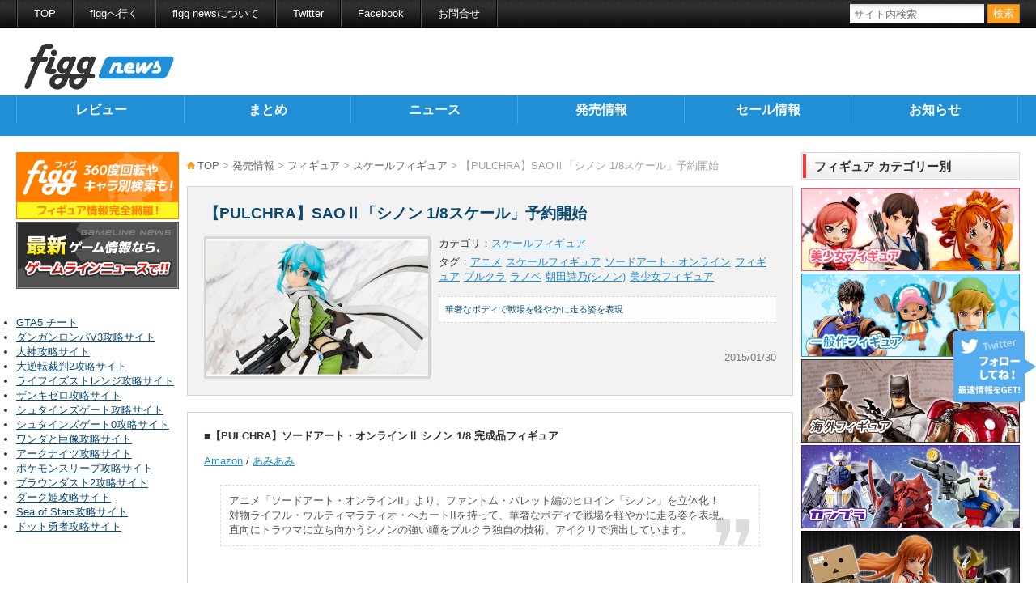

--- FILE ---
content_type: text/html; charset=UTF-8
request_url: http://news.figg.jp/new-release/figure/scale-figure/pulchra-sao2-shinon-preorder/
body_size: 10453
content:
<!doctype html>
<html lang="ja">

<head>
	<meta charset="UTF-8" />
	<title>
		【PULCHRA】SAOⅡ「シノン 1/8スケール」予約開始 | フィグニュース
			</title>
	<meta name="viewport" content="width=device-width" />
	<meta name="description" content="フィグニュースは、フィギュアの最新情報をお伝えする、フィギュアの総合情報メディアです。最新フィギュアのレビューや最新フィギュア情報を掲載しています。" />
	<meta name="keywords" content="アニメ,スケールフィギュア,ソードアート・オンライン,フィギュア,プルクラ,ラノベ,朝田詩乃(シノン),美少女フィギュア" />
	<meta name="author" content="株式会社wapon">
	<meta property="og:title"
		content="【PULCHRA】SAOⅡ「シノン 1/8スケール」予約開始" />
	<meta property="og:type" content="article" />
	<meta property="og:image"
		content="http://news.figg.jp/cms/wp-content/uploads/2015/01/pulchra-sao2-shinon.png" />
	<meta property="og:url"
		content="http://news.figg.jp/new-release/figure/scale-figure/pulchra-sao2-shinon-preorder/" />
	<meta property="og:site_name" content="フィグニュース" />
	<meta property="og:description"
		content="フィグニュースは、フィギュアの最新情報をお伝えする、フィギュアの総合情報メディアです。最新フィギュアのレビューや最新フィギュア情報を掲載しています。" />
	<meta property="og:locale" content="ja_JP" />

	<meta property="fb:admins" content="100003055287386" />
	<meta property="fb:app_id" content="1582929385272166" />

	<meta name="twitter:card" content="summary" />
	<meta name="twitter:site" content="@figg_jp" />

	<link href="https://news.figg.jp/cms/wp-content/themes/figgNews/style.css?ver=5" rel="stylesheet" />
	<link href="https://news.figg.jp/cms/wp-content/themes/figgNews/style_sp.css?ver=13" rel="stylesheet" />

	<meta name="msapplication-TileColor" content="#2b5797">
	<meta name="msapplication-TileImage" content="https://news.figg.jp/cms/wp-content/themes/figgNews/mstile-144x144.png">

	<link rel="apple-touch-icon" sizes="57x57"
		href="https://news.figg.jp/cms/wp-content/themes/figgNews/apple-touch-icon-57x57.png">
	<link rel="apple-touch-icon" sizes="114x114"
		href="https://news.figg.jp/cms/wp-content/themes/figgNews/apple-touch-icon-114x114.png">
	<link rel="apple-touch-icon" sizes="72x72"
		href="https://news.figg.jp/cms/wp-content/themes/figgNews/apple-touch-icon-72x72.png">
	<link rel="apple-touch-icon" sizes="144x144"
		href="https://news.figg.jp/cms/wp-content/themes/figgNews/apple-touch-icon-144x144.png">
	<link rel="apple-touch-icon" sizes="60x60"
		href="https://news.figg.jp/cms/wp-content/themes/figgNews/apple-touch-icon-60x60.png">
	<link rel="apple-touch-icon" sizes="120x120"
		href="https://news.figg.jp/cms/wp-content/themes/figgNews/apple-touch-icon-120x120.png">
	<link rel="apple-touch-icon" sizes="76x76"
		href="https://news.figg.jp/cms/wp-content/themes/figgNews/apple-touch-icon-76x76.png">
	<link rel="apple-touch-icon" sizes="152x152"
		href="https://news.figg.jp/cms/wp-content/themes/figgNews/apple-touch-icon-152x152.png">
	<link rel="apple-touch-icon" sizes="180x180"
		href="https://news.figg.jp/cms/wp-content/themes/figgNews/apple-touch-icon-180x180.png">
	<link rel="icon" type="image/png" href="https://news.figg.jp/cms/wp-content/themes/figgNews/favicon-192x192.png"
		sizes="192x192">
	<link rel="icon" type="image/png" href="https://news.figg.jp/cms/wp-content/themes/figgNews/favicon-160x160.png"
		sizes="160x160">
	<link rel="icon" type="image/png" href="https://news.figg.jp/cms/wp-content/themes/figgNews/favicon-96x96.png"
		sizes="96x96">
	<link rel="icon" type="image/png" href="https://news.figg.jp/cms/wp-content/themes/figgNews/favicon-16x16.png"
		sizes="16x16">
	<link rel="icon" type="image/png" href="https://news.figg.jp/cms/wp-content/themes/figgNews/favicon-32x32.png"
		sizes="32x32">
	<link rel="shortcut icon" href="https://news.figg.jp/cms/wp-content/themes/figgNews/favicon.ico">

	<script src="https://news.figg.jp/cms/wp-content/themes/figgNews/js/jquery-1.10.2.min.js"></script>
	<script src="https://news.figg.jp/cms/wp-content/themes/figgNews/js/jquery.script.js"></script>
	<!--[if lt IE 9]>
	<script src="https://news.figg.jp/cms/wp-content/themes/figgNews/js/html5.js"></script>
	<![endif]-->
	<!--[if IE 8]>
	<link href="https://news.figg.jp/cms/wp-content/themes/figgNews/ie8.css" rel="stylesheet">
	<![endif]-->
	<meta name='robots' content='max-image-preview:large' />
<link rel="alternate" type="application/rss+xml" title="フィグニュース &raquo; 【PULCHRA】SAOⅡ「シノン 1/8スケール」予約開始 のコメントのフィード" href="http://news.figg.jp/new-release/figure/scale-figure/pulchra-sao2-shinon-preorder/feed/" />
<script type="text/javascript">
window._wpemojiSettings = {"baseUrl":"https:\/\/s.w.org\/images\/core\/emoji\/14.0.0\/72x72\/","ext":".png","svgUrl":"https:\/\/s.w.org\/images\/core\/emoji\/14.0.0\/svg\/","svgExt":".svg","source":{"concatemoji":"http:\/\/news.figg.jp\/cms\/wp-includes\/js\/wp-emoji-release.min.js?ver=6.3.7"}};
/*! This file is auto-generated */
!function(i,n){var o,s,e;function c(e){try{var t={supportTests:e,timestamp:(new Date).valueOf()};sessionStorage.setItem(o,JSON.stringify(t))}catch(e){}}function p(e,t,n){e.clearRect(0,0,e.canvas.width,e.canvas.height),e.fillText(t,0,0);var t=new Uint32Array(e.getImageData(0,0,e.canvas.width,e.canvas.height).data),r=(e.clearRect(0,0,e.canvas.width,e.canvas.height),e.fillText(n,0,0),new Uint32Array(e.getImageData(0,0,e.canvas.width,e.canvas.height).data));return t.every(function(e,t){return e===r[t]})}function u(e,t,n){switch(t){case"flag":return n(e,"\ud83c\udff3\ufe0f\u200d\u26a7\ufe0f","\ud83c\udff3\ufe0f\u200b\u26a7\ufe0f")?!1:!n(e,"\ud83c\uddfa\ud83c\uddf3","\ud83c\uddfa\u200b\ud83c\uddf3")&&!n(e,"\ud83c\udff4\udb40\udc67\udb40\udc62\udb40\udc65\udb40\udc6e\udb40\udc67\udb40\udc7f","\ud83c\udff4\u200b\udb40\udc67\u200b\udb40\udc62\u200b\udb40\udc65\u200b\udb40\udc6e\u200b\udb40\udc67\u200b\udb40\udc7f");case"emoji":return!n(e,"\ud83e\udef1\ud83c\udffb\u200d\ud83e\udef2\ud83c\udfff","\ud83e\udef1\ud83c\udffb\u200b\ud83e\udef2\ud83c\udfff")}return!1}function f(e,t,n){var r="undefined"!=typeof WorkerGlobalScope&&self instanceof WorkerGlobalScope?new OffscreenCanvas(300,150):i.createElement("canvas"),a=r.getContext("2d",{willReadFrequently:!0}),o=(a.textBaseline="top",a.font="600 32px Arial",{});return e.forEach(function(e){o[e]=t(a,e,n)}),o}function t(e){var t=i.createElement("script");t.src=e,t.defer=!0,i.head.appendChild(t)}"undefined"!=typeof Promise&&(o="wpEmojiSettingsSupports",s=["flag","emoji"],n.supports={everything:!0,everythingExceptFlag:!0},e=new Promise(function(e){i.addEventListener("DOMContentLoaded",e,{once:!0})}),new Promise(function(t){var n=function(){try{var e=JSON.parse(sessionStorage.getItem(o));if("object"==typeof e&&"number"==typeof e.timestamp&&(new Date).valueOf()<e.timestamp+604800&&"object"==typeof e.supportTests)return e.supportTests}catch(e){}return null}();if(!n){if("undefined"!=typeof Worker&&"undefined"!=typeof OffscreenCanvas&&"undefined"!=typeof URL&&URL.createObjectURL&&"undefined"!=typeof Blob)try{var e="postMessage("+f.toString()+"("+[JSON.stringify(s),u.toString(),p.toString()].join(",")+"));",r=new Blob([e],{type:"text/javascript"}),a=new Worker(URL.createObjectURL(r),{name:"wpTestEmojiSupports"});return void(a.onmessage=function(e){c(n=e.data),a.terminate(),t(n)})}catch(e){}c(n=f(s,u,p))}t(n)}).then(function(e){for(var t in e)n.supports[t]=e[t],n.supports.everything=n.supports.everything&&n.supports[t],"flag"!==t&&(n.supports.everythingExceptFlag=n.supports.everythingExceptFlag&&n.supports[t]);n.supports.everythingExceptFlag=n.supports.everythingExceptFlag&&!n.supports.flag,n.DOMReady=!1,n.readyCallback=function(){n.DOMReady=!0}}).then(function(){return e}).then(function(){var e;n.supports.everything||(n.readyCallback(),(e=n.source||{}).concatemoji?t(e.concatemoji):e.wpemoji&&e.twemoji&&(t(e.twemoji),t(e.wpemoji)))}))}((window,document),window._wpemojiSettings);
</script>
<style type="text/css">
img.wp-smiley,
img.emoji {
	display: inline !important;
	border: none !important;
	box-shadow: none !important;
	height: 1em !important;
	width: 1em !important;
	margin: 0 0.07em !important;
	vertical-align: -0.1em !important;
	background: none !important;
	padding: 0 !important;
}
</style>
	<link rel='stylesheet' id='wp-block-library-css' href='http://news.figg.jp/cms/wp-includes/css/dist/block-library/style.min.css?ver=6.3.7' type='text/css' media='all' />
<style id='classic-theme-styles-inline-css' type='text/css'>
/*! This file is auto-generated */
.wp-block-button__link{color:#fff;background-color:#32373c;border-radius:9999px;box-shadow:none;text-decoration:none;padding:calc(.667em + 2px) calc(1.333em + 2px);font-size:1.125em}.wp-block-file__button{background:#32373c;color:#fff;text-decoration:none}
</style>
<style id='global-styles-inline-css' type='text/css'>
body{--wp--preset--color--black: #000000;--wp--preset--color--cyan-bluish-gray: #abb8c3;--wp--preset--color--white: #ffffff;--wp--preset--color--pale-pink: #f78da7;--wp--preset--color--vivid-red: #cf2e2e;--wp--preset--color--luminous-vivid-orange: #ff6900;--wp--preset--color--luminous-vivid-amber: #fcb900;--wp--preset--color--light-green-cyan: #7bdcb5;--wp--preset--color--vivid-green-cyan: #00d084;--wp--preset--color--pale-cyan-blue: #8ed1fc;--wp--preset--color--vivid-cyan-blue: #0693e3;--wp--preset--color--vivid-purple: #9b51e0;--wp--preset--gradient--vivid-cyan-blue-to-vivid-purple: linear-gradient(135deg,rgba(6,147,227,1) 0%,rgb(155,81,224) 100%);--wp--preset--gradient--light-green-cyan-to-vivid-green-cyan: linear-gradient(135deg,rgb(122,220,180) 0%,rgb(0,208,130) 100%);--wp--preset--gradient--luminous-vivid-amber-to-luminous-vivid-orange: linear-gradient(135deg,rgba(252,185,0,1) 0%,rgba(255,105,0,1) 100%);--wp--preset--gradient--luminous-vivid-orange-to-vivid-red: linear-gradient(135deg,rgba(255,105,0,1) 0%,rgb(207,46,46) 100%);--wp--preset--gradient--very-light-gray-to-cyan-bluish-gray: linear-gradient(135deg,rgb(238,238,238) 0%,rgb(169,184,195) 100%);--wp--preset--gradient--cool-to-warm-spectrum: linear-gradient(135deg,rgb(74,234,220) 0%,rgb(151,120,209) 20%,rgb(207,42,186) 40%,rgb(238,44,130) 60%,rgb(251,105,98) 80%,rgb(254,248,76) 100%);--wp--preset--gradient--blush-light-purple: linear-gradient(135deg,rgb(255,206,236) 0%,rgb(152,150,240) 100%);--wp--preset--gradient--blush-bordeaux: linear-gradient(135deg,rgb(254,205,165) 0%,rgb(254,45,45) 50%,rgb(107,0,62) 100%);--wp--preset--gradient--luminous-dusk: linear-gradient(135deg,rgb(255,203,112) 0%,rgb(199,81,192) 50%,rgb(65,88,208) 100%);--wp--preset--gradient--pale-ocean: linear-gradient(135deg,rgb(255,245,203) 0%,rgb(182,227,212) 50%,rgb(51,167,181) 100%);--wp--preset--gradient--electric-grass: linear-gradient(135deg,rgb(202,248,128) 0%,rgb(113,206,126) 100%);--wp--preset--gradient--midnight: linear-gradient(135deg,rgb(2,3,129) 0%,rgb(40,116,252) 100%);--wp--preset--font-size--small: 13px;--wp--preset--font-size--medium: 20px;--wp--preset--font-size--large: 36px;--wp--preset--font-size--x-large: 42px;--wp--preset--spacing--20: 0.44rem;--wp--preset--spacing--30: 0.67rem;--wp--preset--spacing--40: 1rem;--wp--preset--spacing--50: 1.5rem;--wp--preset--spacing--60: 2.25rem;--wp--preset--spacing--70: 3.38rem;--wp--preset--spacing--80: 5.06rem;--wp--preset--shadow--natural: 6px 6px 9px rgba(0, 0, 0, 0.2);--wp--preset--shadow--deep: 12px 12px 50px rgba(0, 0, 0, 0.4);--wp--preset--shadow--sharp: 6px 6px 0px rgba(0, 0, 0, 0.2);--wp--preset--shadow--outlined: 6px 6px 0px -3px rgba(255, 255, 255, 1), 6px 6px rgba(0, 0, 0, 1);--wp--preset--shadow--crisp: 6px 6px 0px rgba(0, 0, 0, 1);}:where(.is-layout-flex){gap: 0.5em;}:where(.is-layout-grid){gap: 0.5em;}body .is-layout-flow > .alignleft{float: left;margin-inline-start: 0;margin-inline-end: 2em;}body .is-layout-flow > .alignright{float: right;margin-inline-start: 2em;margin-inline-end: 0;}body .is-layout-flow > .aligncenter{margin-left: auto !important;margin-right: auto !important;}body .is-layout-constrained > .alignleft{float: left;margin-inline-start: 0;margin-inline-end: 2em;}body .is-layout-constrained > .alignright{float: right;margin-inline-start: 2em;margin-inline-end: 0;}body .is-layout-constrained > .aligncenter{margin-left: auto !important;margin-right: auto !important;}body .is-layout-constrained > :where(:not(.alignleft):not(.alignright):not(.alignfull)){max-width: var(--wp--style--global--content-size);margin-left: auto !important;margin-right: auto !important;}body .is-layout-constrained > .alignwide{max-width: var(--wp--style--global--wide-size);}body .is-layout-flex{display: flex;}body .is-layout-flex{flex-wrap: wrap;align-items: center;}body .is-layout-flex > *{margin: 0;}body .is-layout-grid{display: grid;}body .is-layout-grid > *{margin: 0;}:where(.wp-block-columns.is-layout-flex){gap: 2em;}:where(.wp-block-columns.is-layout-grid){gap: 2em;}:where(.wp-block-post-template.is-layout-flex){gap: 1.25em;}:where(.wp-block-post-template.is-layout-grid){gap: 1.25em;}.has-black-color{color: var(--wp--preset--color--black) !important;}.has-cyan-bluish-gray-color{color: var(--wp--preset--color--cyan-bluish-gray) !important;}.has-white-color{color: var(--wp--preset--color--white) !important;}.has-pale-pink-color{color: var(--wp--preset--color--pale-pink) !important;}.has-vivid-red-color{color: var(--wp--preset--color--vivid-red) !important;}.has-luminous-vivid-orange-color{color: var(--wp--preset--color--luminous-vivid-orange) !important;}.has-luminous-vivid-amber-color{color: var(--wp--preset--color--luminous-vivid-amber) !important;}.has-light-green-cyan-color{color: var(--wp--preset--color--light-green-cyan) !important;}.has-vivid-green-cyan-color{color: var(--wp--preset--color--vivid-green-cyan) !important;}.has-pale-cyan-blue-color{color: var(--wp--preset--color--pale-cyan-blue) !important;}.has-vivid-cyan-blue-color{color: var(--wp--preset--color--vivid-cyan-blue) !important;}.has-vivid-purple-color{color: var(--wp--preset--color--vivid-purple) !important;}.has-black-background-color{background-color: var(--wp--preset--color--black) !important;}.has-cyan-bluish-gray-background-color{background-color: var(--wp--preset--color--cyan-bluish-gray) !important;}.has-white-background-color{background-color: var(--wp--preset--color--white) !important;}.has-pale-pink-background-color{background-color: var(--wp--preset--color--pale-pink) !important;}.has-vivid-red-background-color{background-color: var(--wp--preset--color--vivid-red) !important;}.has-luminous-vivid-orange-background-color{background-color: var(--wp--preset--color--luminous-vivid-orange) !important;}.has-luminous-vivid-amber-background-color{background-color: var(--wp--preset--color--luminous-vivid-amber) !important;}.has-light-green-cyan-background-color{background-color: var(--wp--preset--color--light-green-cyan) !important;}.has-vivid-green-cyan-background-color{background-color: var(--wp--preset--color--vivid-green-cyan) !important;}.has-pale-cyan-blue-background-color{background-color: var(--wp--preset--color--pale-cyan-blue) !important;}.has-vivid-cyan-blue-background-color{background-color: var(--wp--preset--color--vivid-cyan-blue) !important;}.has-vivid-purple-background-color{background-color: var(--wp--preset--color--vivid-purple) !important;}.has-black-border-color{border-color: var(--wp--preset--color--black) !important;}.has-cyan-bluish-gray-border-color{border-color: var(--wp--preset--color--cyan-bluish-gray) !important;}.has-white-border-color{border-color: var(--wp--preset--color--white) !important;}.has-pale-pink-border-color{border-color: var(--wp--preset--color--pale-pink) !important;}.has-vivid-red-border-color{border-color: var(--wp--preset--color--vivid-red) !important;}.has-luminous-vivid-orange-border-color{border-color: var(--wp--preset--color--luminous-vivid-orange) !important;}.has-luminous-vivid-amber-border-color{border-color: var(--wp--preset--color--luminous-vivid-amber) !important;}.has-light-green-cyan-border-color{border-color: var(--wp--preset--color--light-green-cyan) !important;}.has-vivid-green-cyan-border-color{border-color: var(--wp--preset--color--vivid-green-cyan) !important;}.has-pale-cyan-blue-border-color{border-color: var(--wp--preset--color--pale-cyan-blue) !important;}.has-vivid-cyan-blue-border-color{border-color: var(--wp--preset--color--vivid-cyan-blue) !important;}.has-vivid-purple-border-color{border-color: var(--wp--preset--color--vivid-purple) !important;}.has-vivid-cyan-blue-to-vivid-purple-gradient-background{background: var(--wp--preset--gradient--vivid-cyan-blue-to-vivid-purple) !important;}.has-light-green-cyan-to-vivid-green-cyan-gradient-background{background: var(--wp--preset--gradient--light-green-cyan-to-vivid-green-cyan) !important;}.has-luminous-vivid-amber-to-luminous-vivid-orange-gradient-background{background: var(--wp--preset--gradient--luminous-vivid-amber-to-luminous-vivid-orange) !important;}.has-luminous-vivid-orange-to-vivid-red-gradient-background{background: var(--wp--preset--gradient--luminous-vivid-orange-to-vivid-red) !important;}.has-very-light-gray-to-cyan-bluish-gray-gradient-background{background: var(--wp--preset--gradient--very-light-gray-to-cyan-bluish-gray) !important;}.has-cool-to-warm-spectrum-gradient-background{background: var(--wp--preset--gradient--cool-to-warm-spectrum) !important;}.has-blush-light-purple-gradient-background{background: var(--wp--preset--gradient--blush-light-purple) !important;}.has-blush-bordeaux-gradient-background{background: var(--wp--preset--gradient--blush-bordeaux) !important;}.has-luminous-dusk-gradient-background{background: var(--wp--preset--gradient--luminous-dusk) !important;}.has-pale-ocean-gradient-background{background: var(--wp--preset--gradient--pale-ocean) !important;}.has-electric-grass-gradient-background{background: var(--wp--preset--gradient--electric-grass) !important;}.has-midnight-gradient-background{background: var(--wp--preset--gradient--midnight) !important;}.has-small-font-size{font-size: var(--wp--preset--font-size--small) !important;}.has-medium-font-size{font-size: var(--wp--preset--font-size--medium) !important;}.has-large-font-size{font-size: var(--wp--preset--font-size--large) !important;}.has-x-large-font-size{font-size: var(--wp--preset--font-size--x-large) !important;}
.wp-block-navigation a:where(:not(.wp-element-button)){color: inherit;}
:where(.wp-block-post-template.is-layout-flex){gap: 1.25em;}:where(.wp-block-post-template.is-layout-grid){gap: 1.25em;}
:where(.wp-block-columns.is-layout-flex){gap: 2em;}:where(.wp-block-columns.is-layout-grid){gap: 2em;}
.wp-block-pullquote{font-size: 1.5em;line-height: 1.6;}
</style>
<link rel='stylesheet' id='contact-form-7-css' href='http://news.figg.jp/cms/wp-content/plugins/contact-form-7/includes/css/styles.css?ver=5.9.8' type='text/css' media='all' />
<link rel="https://api.w.org/" href="http://news.figg.jp/wp-json/" /><link rel="alternate" type="application/json" href="http://news.figg.jp/wp-json/wp/v2/posts/5365" /><link rel="EditURI" type="application/rsd+xml" title="RSD" href="http://news.figg.jp/cms/xmlrpc.php?rsd" />
<meta name="generator" content="WordPress 6.3.7" />
<link rel="canonical" href="http://news.figg.jp/new-release/figure/scale-figure/pulchra-sao2-shinon-preorder/" />
<link rel='shortlink' href='http://news.figg.jp/?p=5365' />
<link rel="alternate" type="application/json+oembed" href="http://news.figg.jp/wp-json/oembed/1.0/embed?url=http%3A%2F%2Fnews.figg.jp%2Fnew-release%2Ffigure%2Fscale-figure%2Fpulchra-sao2-shinon-preorder%2F" />
<link rel="alternate" type="text/xml+oembed" href="http://news.figg.jp/wp-json/oembed/1.0/embed?url=http%3A%2F%2Fnews.figg.jp%2Fnew-release%2Ffigure%2Fscale-figure%2Fpulchra-sao2-shinon-preorder%2F&#038;format=xml" />
<link rel='https://github.com/WP-API/WP-API' href='http://news.figg.jp/wp-json' />
<style type="text/css">.recentcomments a{display:inline !important;padding:0 !important;margin:0 !important;}</style></head>

<body class="post-template-default single single-post postid-5365 single-format-standard">
	<script>
		(function (i, s, o, g, r, a, m) {
			i['GoogleAnalyticsObject'] = r; i[r] = i[r] || function () {
				(i[r].q = i[r].q || []).push(arguments)
			}, i[r].l = 1 * new Date(); a = s.createElement(o),
				m = s.getElementsByTagName(o)[0]; a.async = 1; a.src = g; m.parentNode.insertBefore(a, m)
		})(window, document, 'script', '//www.google-analytics.com/analytics.js', 'ga');

		ga('create', 'UA-57077227-2', 'auto');
		ga('send', 'pageview');

	</script>

	<div id="container">

		<header id="header">

			<div id="headerTop">
				<div class="inner">
					<ul class="headLinkList">
						<li><a href="https://news.figg.jp/" title="フィグニュース">TOP</a></li>
						<li><a href="https://figg.jp/" title="figg">figgへ行く</a></li>
						<li><a href="https://news.figg.jp/about/">figg newsについて</a></li>
						<li><a href="https://twitter.com/figg_jp" title="@figg_jp">Twitter</a></li>
						<li><a href="https://www.facebook.com/figg.jp">Facebook</a></li>
						<li><a href="https://news.figg.jp/contact/">お問合せ</a></li>
					</ul>

					<div class="searchBox searchBoxpc">
						<form role="search" method="get" id="searchform" action="https://news.figg.jp/">
	<input class="text" type="text" name="s" placeholder="サイト内検索"><input class="submit" type="submit" value="検索">
</form>					</div>
				</div><!-- /.inner -->
			</div><!-- /#headerTop -->

			<div id="headerBottom" class="clearfix">

				<div class="headLeft">
					<h1 class="headLogo"><a href="https://news.figg.jp/"><img
								src="https://news.figg.jp/cms/wp-content/themes/figgNews/images/figgnews_logo_header.png" alt="フィグニュース"
								width="185px" height="57px" /></a></h1>
				</div><!-- /.headLeft -->
			</div><!-- /#headerBottom -->
			<nav id="gNav">
				<ul class="clearfix">
					<div class="menu-%e3%82%b0%e3%83%ad%e3%83%bc%e3%83%90%e3%83%ab%e3%83%a1%e3%83%8b%e3%83%a5%e3%83%bc-container"><ul id="menu-%e3%82%b0%e3%83%ad%e3%83%bc%e3%83%90%e3%83%ab%e3%83%a1%e3%83%8b%e3%83%a5%e3%83%bc" class="menu"><li id="menu-item-37" class="menu-item menu-item-type-custom menu-item-object-custom menu-item-37"><a href="http://news.figg.jp/review/">レビュー</a></li>
<li id="menu-item-38" class="menu-item menu-item-type-custom menu-item-object-custom menu-item-38"><a href="http://news.figg.jp/matome/">まとめ</a></li>
<li id="menu-item-39" class="menu-item menu-item-type-custom menu-item-object-custom menu-item-39"><a href="http://news.figg.jp/news/">ニュース</a></li>
<li id="menu-item-40" class="menu-item menu-item-type-custom menu-item-object-custom menu-item-40"><a href="http://news.figg.jp/new-release/">発売情報</a></li>
<li id="menu-item-41" class="menu-item menu-item-type-custom menu-item-object-custom menu-item-41"><a href="http://news.figg.jp/sale/">セール情報</a></li>
<li id="menu-item-42" class="menu-item menu-item-type-custom menu-item-object-custom menu-item-42"><a href="http://news.figg.jp/notice/">お知らせ</a></li>
</ul></div>				</ul>
			</nav>
		</header>
		<div id="content" class="clearfix">

			<div class="mainContent clearfix">

				<div class="mainRight">

										    					    	
							<nav class="bread"><p><a href="http://news.figg.jp/">TOP</a>&nbsp;&gt;&nbsp;<a href="http://news.figg.jp/new-release/">発売情報</a>&nbsp;&gt;&nbsp;<a href="http://news.figg.jp/new-release/figure/">フィギュア</a>&nbsp;&gt;&nbsp;<a href="http://news.figg.jp/new-release/figure/scale-figure/">スケールフィギュア</a>&nbsp;&gt;&nbsp;【PULCHRA】SAOⅡ「シノン 1/8スケール」予約開始</p></nav>
							<article class="article-single-head">
								<div class="inner">
									<section>

										<h1>【PULCHRA】SAOⅡ「シノン 1/8スケール」予約開始</h1>

										<div class="singleHeadRight">

											<div class="cateList">
												<span>カテゴリ：</span>
												<a href="http://news.figg.jp/new-release/figure/scale-figure/">スケールフィギュア</a>
											</div>
											<div class="tagList">
												<span>タグ：</span>
												<ul>
													<li><a href="http://news.figg.jp/tag/%e3%82%a2%e3%83%8b%e3%83%a1/">アニメ</a></li><li><a href="http://news.figg.jp/tag/scale-figure/">スケールフィギュア</a></li><li><a href="http://news.figg.jp/tag/%e3%82%bd%e3%83%bc%e3%83%89%e3%82%a2%e3%83%bc%e3%83%88%e3%83%bb%e3%82%aa%e3%83%b3%e3%83%a9%e3%82%a4%e3%83%b3/">ソードアート・オンライン</a></li><li><a href="http://news.figg.jp/tag/figure/">フィギュア</a></li><li><a href="http://news.figg.jp/tag/pulchra/">プルクラ</a></li><li><a href="http://news.figg.jp/tag/%e3%83%a9%e3%83%8e%e3%83%99/">ラノベ</a></li><li><a href="http://news.figg.jp/tag/%e6%9c%9d%e7%94%b0%e8%a9%a9%e4%b9%83%e3%82%b7%e3%83%8e%e3%83%b3/">朝田詩乃(シノン)</a></li><li><a href="http://news.figg.jp/tag/%e7%be%8e%e5%b0%91%e5%a5%b3%e3%83%95%e3%82%a3%e3%82%ae%e3%83%a5%e3%82%a2/">美少女フィギュア</a></li>												</ul>
											</div>
											<p class="time">2015/01/30</p>

											<div class="single_excerpt"><p>華奢なボディで戦場を軽やかに走る姿を表現</p></div><!-- /.single_excerpt -->
										</div><!-- /.singleHeadRight -->

									</section>
									<figure class="figure">
										<img width="465" height="280" src="http://news.figg.jp/cms/wp-content/uploads/2015/01/pulchra-sao2-shinon.png" class="eyecatchImageSingle wp-post-image" alt="ソードアート・オンラインⅡ シノン 1/8 完成品フィギュア (PULCHRA)" decoding="async" fetchpriority="high" />									</figure>
								</div><!-- /.inner -->
							</article><!-- /.article-single-head -->

							
							<article class="article-single-main">
								<div class="inner">

									<p><strong>■【PULCHRA】ソードアート・オンラインⅡ シノン 1/8 完成品フィギュア</strong></p>
<p><a href="https://www.amazon.co.jp/o/ASIN/B00SSTR512/figg-22/" target="_blank">Amazon</a> / <a href="http://px.a8.net/svt/ejp?a8mat=2BWDPN+679LEI+NA2+BW8O2&amp;a8ejpredirect=http://www.amiami.jp/top/detail/detail?scode=FIGURE-009993&amp;affid=fc" target="_blank">あみあみ</a></p>
<blockquote><p>アニメ「ソードアート・オンラインII」より、ファントム・バレット編のヒロイン「シノン」を立体化！</p>
<p>対物ライフル・ウルティマラティオ・へカートIIを持って、華奢なボディで戦場を軽やかに走る姿を表現。</p>
<p>直向にトラウマに立ち向かうシノンの強い瞳をプルクラ独自の技術、アイクリで演出しています。</p></blockquote>
<p>&nbsp;</p>
<p><img decoding="async" class="alignnone size-full wp-image-5368" src="http://news.figg.jp/cms/wp-content/uploads/2015/01/pulchra-sao2-shinon1.jpg" alt="ソードアート・オンラインⅡ シノン 1/8 完成品フィギュア (PULCHRA)" width="714" height="800" /></p>
<p><img decoding="async" class="alignnone size-full wp-image-5369" src="http://news.figg.jp/cms/wp-content/uploads/2015/01/pulchra-sao2-shinon2.jpg" alt="ソードアート・オンラインⅡ シノン 1/8 完成品フィギュア (PULCHRA)" width="622" height="800" /></p>
<p><img decoding="async" loading="lazy" class="alignnone size-full wp-image-5370" src="http://news.figg.jp/cms/wp-content/uploads/2015/01/pulchra-sao2-shinon3.jpg" alt="ソードアート・オンラインⅡ シノン 1/8 完成品フィギュア (PULCHRA)" width="760" height="800" /></p>
<p><img decoding="async" loading="lazy" class="alignnone size-full wp-image-5371" src="http://news.figg.jp/cms/wp-content/uploads/2015/01/pulchra-sao2-shinon4.jpg" alt="ソードアート・オンラインⅡ シノン 1/8 完成品フィギュア (PULCHRA)" width="757" height="800" /></p>
<p>&nbsp;</p>
<table border="“1”" cellspacing="0" cellpadding="0">
<tbody>
<tr>
<th colspan="2" valign="top">
<p align="center"><b>製品仕様</b></p>
</th>
</tr>
<tr>
<th valign="top">
<p align="center"><b>スケール</b></p>
</th>
<td style="text-align: center;" valign="top">1/8</td>
</tr>
<tr>
<th valign="top">
<p align="center"><b>サイズ</b></p>
</th>
<td style="text-align: center;" valign="top">全長：約195mm</td>
</tr>
<tr>
<th valign="top">
<p align="center"><b>素材</b></p>
</th>
<td style="text-align: center;" valign="top">PVC</td>
</tr>
<tr>
<th valign="top">
<p align="center"><b>セット内容</b></p>
</th>
<td style="text-align: center;" valign="top">&#8211;</td>
</tr>
<tr>
<th valign="top">
<p align="center"><b>原型師</b></p>
</th>
<td style="text-align: center;" valign="top">モワノー</td>
</tr>
<tr>
<th valign="top">
<p align="center"><b>作品名</b></p>
</th>
<td style="text-align: center;" valign="top">ソードアート・オンラインⅡ</td>
</tr>
<tr>
<th valign="top">
<p align="center"><b>キャラ名</b></p>
</th>
<td style="text-align: center;" valign="top">朝田詩乃</td>
</tr>
<tr>
<th valign="top">
<p align="center"><b>発売日</b></p>
</th>
<td style="text-align: center;" valign="top">2015年6月予定</td>
</tr>
<tr>
<th valign="top">
<p align="center"><b>価格</b></p>
</th>
<td style="text-align: center;" valign="top">12,800円(税込)</td>
</tr>
<tr>
<th valign="top">
<p align="center"><b>メーカー</b></p>
</th>
<td style="text-align: center;" valign="top">PULCHRA(プルクラ)</td>
</tr>
</tbody>
</table>
<p>&nbsp;</p>
<p><a href="https://www.amazon.co.jp/o/ASIN/B00SSTR512/figg-22/" target="_blank">Amazon</a> / <a href="http://px.a8.net/svt/ejp?a8mat=2BWDPN+679LEI+NA2+BW8O2&amp;a8ejpredirect=http://www.amiami.jp/top/detail/detail?scode=FIGURE-009993&amp;affid=fc" target="_blank">あみあみ</a></p>
<p>&nbsp;</p>

								</div><!-- /.inner -->

							</article><!-- /.article-single-main -->

							
							<div class="singlepager">
								<p class="prev"><a href="http://news.figg.jp/new-release/figure/scale-figure/freezing-v-satellizer-el-bridget-sakurairo-preorder/" rel="prev">&laquo; 古い記事へ</a></p>
								<p class="top"><a href="http://news.figg.jp/">TOP</a></p>
								<p class="next"><a href="http://news.figg.jp/new-release/figure/scale-figure/charaani-sao2-shinon-preorder/" rel="next">新しい記事へ &raquo;</a></p>
							</div><!-- /.singlepager -->

							<div class="footnewentry">
								<h3 class="mainTitle">「スケールフィギュア」カテゴリの最新記事</h3>
								<div class="inner">
									<ul>
										<li><a href="http://news.figg.jp/new-release/figure/scale-figure/bellfine-konosuba-aqua-saihan/">【ベルファイン】このすば「アクア」再販予約開始</a></li><li><a href="http://news.figg.jp/new-release/figure/scale-figure/alter-imas-cinderellragirls-chie-partytimegold/">【アルター】アイマス シンデレラガールズ「佐々木千枝 パーティータイム・ゴールドVer.」予約開始</a></li><li><a href="http://news.figg.jp/new-release/figure/scale-figure/kotobukiya-artfxplus-batman-hush/">【コトブキヤ】ARTFX+「バットマン HUSH」予約開始</a></li><li><a href="http://news.figg.jp/new-release/figure/scale-figure/emontoys-kof-iori/">【エモントイズ】KOF「八神庵」予約開始</a></li><li><a href="http://news.figg.jp/new-release/figure/scale-figure/pulchra-datealive-origami-angel/">【プルクラ】デート・ア・ライブ「鳶一折紙 エンジェルver」予約開始</a></li><li><a href="http://news.figg.jp/new-release/figure/scale-figure/quesq-fgo-saber-elizabeth-brave/">【キューズQ】FGO「セイバー/エリザベート・バートリー〔ブレイブ〕」予約開始</a></li>									</ul>
								</div>
							</div><!-- /.footnewentry -->

							
							
					    					


				</div><!-- /.mainRight -->

								<!--<div class="hotentryList">

					<h3 class="sideTitle hotentryTitle">注目記事</h3>
					-->
					
				<!--</div>--><!-- /.hotentryList -->
								<div class="mainLeft">

					<div class="inner">

						<ul class="gamelineLink">
							<li><a href="https://figg.jp/" target="_blank"><img src="https://news.figg.jp/cms/wp-content/themes/figgNews/images/banner_figg.png" height="83" width="201" alt="フィグ"></a></li>
							<li><a href="https://gameline.jp/" target="_blank"><img src="https://news.figg.jp/cms/wp-content/themes/figgNews/images/banner_news.png" height="83" width="201" alt="ゲームライン"></a></li>
						</ul>

						<div class="spNoneDisplay">
							

							<ul>
							<li><a href="https://gameline.jp/gta5/sonota/cheatcode/">GTA5 チート</a></li>
							<li><a href="https://gameline.jp/danganronpa3/">ダンガンロンパV3攻略サイト</a></li>
							<li><a href="https://gameline.jp/ookami/">大神攻略サイト</a></li>
							<li><a href="https://gameline.jp/daigyakutensaiban2/">大逆転裁判2攻略サイト</a></li>
							<li><a href="https://gameline.jp/life-is-strange/">ライフイズストレンジ攻略サイト</a></li>
							<li><a href="https://gameline.jp/zankizero/">ザンキゼロ攻略サイト</a></li>
							<li><a href="https://gameline.jp/steinsgate/">シュタインズゲート攻略サイト</a></li>
							<li><a href="https://gameline.jp/steinsgate0/">シュタインズゲート0攻略サイト</a></li>
							<li><a href="https://gameline.jp/wanda/">ワンダと巨像攻略サイト</a></li>
							<li><a href="https://gameline.jp/arknights/">アークナイツ攻略サイト</a></li>
							<li><a href="https://gameline.jp/pokemonsleep/">ポケモンスリープ攻略サイト</a></li>
							<li><a href="https://gameline.jp/browndust2/">ブラウンダスト2攻略サイト</a></li>
							<li><a href="https://gameline.jp/darkhime/">ダーク姫攻略サイト</a></li>
							<li><a href="https://gameline.jp/sea-of-stars/">Sea of Stars攻略サイト</a></li>
							<li><a href="https://gameline.jp/dotyuusha/">ドット勇者攻略サイト</a></li>
						</ul>

						</div><!-- /.spNoneDisplay -->

					</div><!-- /.inner -->

				</div><!-- /.mainLeft -->

			</div><!-- /.mainContent -->

						<div class="sideContent">
				<!--
				<div class="inner">
					<h3 class="sideTitle sideTitle-red">フィギュア特集</h3>
					<a href="https://news.figg.jp/tag/%E3%83%AF%E3%83%B3%E3%83%95%E3%82%A7%E3%82%B92015%E5%A4%8F/" class="opacity">
						<img src="https://news.figg.jp/cms/wp-content/uploads/2015/06/banner-wf15s.png" alt="ワンフェス2015夏 特集" width="270" height="150" />
					</a>
				</div>
				-->

				<div class="inner figCate">
					<h3 class="sideTitle sideTitle-red">フィギュア カテゴリー別</h3>
					<a href="http://news.figg.jp/tag/美少女フィギュア/" class="opacity">
						<img src="http://news.figg.jp/cms/wp-content/themes/figgNews/images/banner_bisyoujyo.png" height="103" width="270" alt="美少女フィギュア">
					</a>
					<a href="http://news.figg.jp/tag/一般作フィギュア/" class="opacity">
						<img src="http://news.figg.jp/cms/wp-content/themes/figgNews/images/banner_ippan.png" height="103" width="270" alt="一般フィギュア">
					</a>
					<a href="http://news.figg.jp/tag/overseas-figure/" class="opacity">
						<img src="http://news.figg.jp/cms/wp-content/themes/figgNews/images/banner_kaigai.png" height="103" width="270" alt="海外フィギュア">
					</a>
					<a href="http://news.figg.jp/tag/ガンプラ/" class="opacity">
						<img src="http://news.figg.jp/cms/wp-content/themes/figgNews/images/banner_gunpla.png" height="103" width="270" alt="ガンプラ">
					</a>
					<a href="http://news.figg.jp/tag/action-figure/" class="opacity">
						<img src="http://news.figg.jp/cms/wp-content/themes/figgNews/images/banner_action.png" height="103" width="270" alt="アクションフィギュア">
					</a>
					<a href="http://news.figg.jp/tag/deformed-figure/" class="opacity">
						<img src="http://news.figg.jp/cms/wp-content/themes/figgNews/images/banner_deformed.png" height="103" width="270" alt="デフォルメフィギュア">
					</a>
				</div><!-- /.inner -->

								<div class="inner figReco">
									</div><!-- /.inner -->
			</div><!-- /.sideContent -->
		</div><!-- /#content -->



<div class="searchBox searchBoxsp">
	<form role="search" method="get" id="searchform" action="https://news.figg.jp/">
	<input class="text" type="text" name="s" placeholder="サイト内検索"><input class="submit" type="submit" value="検索">
</form></div><!-- /.searchBoxsp -->

<footer id="footer" class="clearfix">
	<div class="inner clearfix">
		<ul class="footList">
			<li><a href="https://news.figg.jp/wapon/">運営会社</a></li>
			<li><a href="https://news.figg.jp/advertisement/">広告掲載</a></li>
			<li><a href="https://news.figg.jp/materials/">取材・プレスリリース</a></li>
			<li><a href="https://twitter.com/figg_jp">Twitter</a></li>
		</ul>
	</div>
	<div id="footerBottom">
		<p><small>&copy;<img src="https://news.figg.jp/cms/wp-content/themes/figgNews/images/figgnews_logo_footer.png" alt="フィグニュース" width="66px" height="20px" /></small></p>
	</div>
</footer>

<a href="https://twitter.com/figg_jp" target="blank" class="pinTwitter"><span class="pinBtn"><img
			src="http://news.figg.jp/cms/wp-content/themes/figgNews/images/btn_twi.png" alt="Twitterフォローしてね！" height="88"
			width="102"></span><span class="pinIcon"><img
			src="http://news.figg.jp/cms/wp-content/themes/figgNews/images/btn_twi_s.png" height="44" width="44"
			alt="Twitter"></span></a>
<p class="pagetop"><a href="#">▲</a></p>

</div><!-- /#container -->
<script type='text/javascript' src='http://news.figg.jp/cms/wp-includes/js/dist/vendor/wp-polyfill-inert.min.js?ver=3.1.2' id='wp-polyfill-inert-js'></script>
<script type='text/javascript' src='http://news.figg.jp/cms/wp-includes/js/dist/vendor/regenerator-runtime.min.js?ver=0.13.11' id='regenerator-runtime-js'></script>
<script type='text/javascript' src='http://news.figg.jp/cms/wp-includes/js/dist/vendor/wp-polyfill.min.js?ver=3.15.0' id='wp-polyfill-js'></script>
<script type='text/javascript' src='http://news.figg.jp/cms/wp-includes/js/dist/hooks.min.js?ver=c6aec9a8d4e5a5d543a1' id='wp-hooks-js'></script>
<script type='text/javascript' src='http://news.figg.jp/cms/wp-includes/js/dist/i18n.min.js?ver=7701b0c3857f914212ef' id='wp-i18n-js'></script>
<script id="wp-i18n-js-after" type="text/javascript">
wp.i18n.setLocaleData( { 'text direction\u0004ltr': [ 'ltr' ] } );
</script>
<script type='text/javascript' src='http://news.figg.jp/cms/wp-content/plugins/contact-form-7/includes/swv/js/index.js?ver=5.9.8' id='swv-js'></script>
<script type='text/javascript' id='contact-form-7-js-extra'>
/* <![CDATA[ */
var wpcf7 = {"api":{"root":"http:\/\/news.figg.jp\/wp-json\/","namespace":"contact-form-7\/v1"}};
/* ]]> */
</script>
<script type='text/javascript' id='contact-form-7-js-translations'>
( function( domain, translations ) {
	var localeData = translations.locale_data[ domain ] || translations.locale_data.messages;
	localeData[""].domain = domain;
	wp.i18n.setLocaleData( localeData, domain );
} )( "contact-form-7", {"translation-revision-date":"2024-07-17 08:16:16+0000","generator":"GlotPress\/4.0.1","domain":"messages","locale_data":{"messages":{"":{"domain":"messages","plural-forms":"nplurals=1; plural=0;","lang":"ja_JP"},"This contact form is placed in the wrong place.":["\u3053\u306e\u30b3\u30f3\u30bf\u30af\u30c8\u30d5\u30a9\u30fc\u30e0\u306f\u9593\u9055\u3063\u305f\u4f4d\u7f6e\u306b\u7f6e\u304b\u308c\u3066\u3044\u307e\u3059\u3002"],"Error:":["\u30a8\u30e9\u30fc:"]}},"comment":{"reference":"includes\/js\/index.js"}} );
</script>
<script type='text/javascript' src='http://news.figg.jp/cms/wp-content/plugins/contact-form-7/includes/js/index.js?ver=5.9.8' id='contact-form-7-js'></script>
<script defer src="https://static.cloudflareinsights.com/beacon.min.js/vcd15cbe7772f49c399c6a5babf22c1241717689176015" integrity="sha512-ZpsOmlRQV6y907TI0dKBHq9Md29nnaEIPlkf84rnaERnq6zvWvPUqr2ft8M1aS28oN72PdrCzSjY4U6VaAw1EQ==" data-cf-beacon='{"version":"2024.11.0","token":"75cad4fa79154322bacb2b350097b989","r":1,"server_timing":{"name":{"cfCacheStatus":true,"cfEdge":true,"cfExtPri":true,"cfL4":true,"cfOrigin":true,"cfSpeedBrain":true},"location_startswith":null}}' crossorigin="anonymous"></script>
</body>
</html>

--- FILE ---
content_type: text/css
request_url: https://news.figg.jp/cms/wp-content/themes/figgNews/style_sp.css?ver=13
body_size: 1951
content:
@charset "UTF-8";

/* 480px以下デバイス用スタイル
--------------------------------------------------*/

@media screen and (max-width: 480px){

	/*------- General Setting -------*/
	html,body {
		width: 100%;
	}

	#headerTop .inner,
	#headerBottom,
	#content {
		width: 100%;
	}

	.mainTitle {
		width: auto;
		line-height: 1.2;
		height: auto;
		padding-top: 8px;
		padding-bottom: 8px;
	}
	.home .mainTitle {
		margin-right: 10px;
		margin-left: 10px;
	}
	.sideTitle {
		position: relative;
		margin-bottom: 15px;
	}
	.sideTitle-orange {
		background: none;
	}
	.sideTitle-red {
		background: none;
		border-left: #ed3b3b 4px solid;
	}
	.sideTitle-orange-s,
	.hotentryTitle {
		background-color: #ededed;
		background: -moz-linear-gradient(top,#fff 0%,#ededed);
		background: -webkit-gradient(linear, left top, left bottom, from(#fff), to(#ededed));
	}
	.sideTitle-orange-s:after,
	.hotentryTitle:after {
		position: absolute;
		top: 1px;
		left: 1px;
		height: 30px;
		content: '';
		display: block;
		border-left: 4px solid #ff7800;
	}

	iframe,
	object,
	embed {
		width: 100%;
		height: 100%;
	}

	/*------- header -------*/
	#headerTop {
		display: none;
	}

	.hotentryList {
		position: static;
		width: auto;
		margin: 0 auto;
		overflow: hidden;
		margin-bottom: 20px;
		padding: 0 10px;
	}
	.hotentryTitle {
		position: relative;
		margin-bottom: 0;
		display: block;
	}
	.hotentryTitle:after {
		border-left: 4px solid #ed3b3b;
	}
	.entryBox {
		width: auto;
		height: auto;
		margin-right: 0;
		display: block;
		float: none;
		border-bottom: 1px dotted #d5d5d5;
		padding-bottom: 9px;
	}
	.entryBox img {
		display: none;
	}
	.hiddenTitle {
		background: none;
		position: static;
		transition: none;
		color: #0b4970;
	}
	.hiddenTitle p {
		height: auto;
		overflow: none;
		padding: 10px 0 0;
	}
	.hiddenTitle:hover {
		opacity: 1;
		filter: alpha(opacity=100);
		-ms-filter: "alpha(opacity=100)";
		zoom: 1;
	}
	.count {
		display: block;
		position: static;
		width: 100%;
		text-align: right;
		padding: 0;
		font-weight: bold;
		font-size: 123.1%;
	}
	.rtCount {
		background: none;
		color: #34b9c1;
	}
	.comCount {
		background: none;
		color: #ed3b3b;
	}

	.headLogo {
		text-align: center;
		padding: 10px;
		margin-left: 0;
		margin-right: 0;
		float: none;
	}
	.headLogo img {
		vertical-align: bottom;
		width: 50%;
		height: auto;
	}
	.subTitle {
		line-height: 1.2;
		text-align: center;
		width: 85%;
		margin: 0 auto;
	}

	#gNav {
		margin-bottom: 20px;
		height: auto;
		min-width: 100%;
	}
	#gNav ul {
		width: auto;
		margin: 0;
		box-sizing: border-box;
		-moz-box-sizing: border-box;
	}
	#gNav ul li {
		width: 33%;
		font-size: 100%;
		background: #208fd6;
		border: 0;
		border-bottom: 1px solid #46a6e3;
		box-sizing: border-box;
		-moz-box-sizing: border-box;
	}
	#gNav ul li:nth-child(2),
	#gNav ul li:nth-child(5) {
		width: 34%;
		border-right: 1px solid #46a6e3;
		border-left: 1px solid #46a6e3;
	}
	#gNav ul li:last-child {
		border-right: 0;
	}
	#gNav ul li a {
		padding: 0;
		white-space: nowrap;
		overflow: hidden;
		text-overflow: ellipsis;
		-o-text-overflow: ellipsis;
	}
	.headLeft {
		width: 100%;
		float: none;
	}
	.headRight {
		display: none;
	}

	.sideContent {
		width: 100%;
		float: none;
	}

	.sideContent .figCate a {
		width: 50%;
		float: left;
		margin: 5px 0px 5px 0px;
	}

	.sideContent .figReco {
		display: none;
	}

	.bread {
		width: auto;
		padding: 0 10px;
	}
	.bread a:first-child {
		background-position: 0 3px;
	}

	/*------- content -------*/
	#content {
		clear: both;
		margin-bottom: 20px;
	}

	.mainContent {
		width: auto;
		float: none;
		/*padding: 0 10px;*/
	}

	/*------- mainContent - Right -------*/
	.mainRight {
		width: 100%;
		float: none;
		position: relative;
	}
	.newentry {
		padding: 0 10px;
		background: none;
	}
	.newentry .inner {
		padding: 15px;
		padding-top: 170px;
		position: relative;
		background: #f2f2f2;
	}
	.newentry .section {
		width: auto;
		float: none;
	}
	.newentry h1 {
		font-size: 116%;
	}
	.newentry .figure {
		position: absolute;
		top: 15px;
		left: 0;
		text-align: center;
		width: 100%;
		height: auto;
	}
	.newentry .figure img {
		position: static;
		margin-top: 0;
	}
	.newentry .time {
		margin-bottom: 10px;
	}
	.newentry .tagList li {
		margin-right: 10px;
		display: none;
	}

	.newentry .tagList {
		display: none;
	}

	.adHolderTop {
		width: 100%;
		text-align: center;
	}
	.gamelinenews-sp-top {
		width: 320px;
		height: 100px;
		margin: 0 auto;
	}

	.adHolderBottom1 {
		width: auto;
		text-align: center;
		float: none;
		margin: 0 auto 20px;
	}
	.gamelinenews-sp-bottom1 {
		width: 336px;
		height: 280px;
	}

	.adHolderBottom2 {
		display: none; /* miniad */
	}
	.adBanner {
		display: none;
	}


	/*------- mainContent - Left -------*/
	.mainLeft {
		float: none;
		width: auto;
		padding: 0 10px;
	}
	.gamelineLink li {
		width: 50%;
		float: left;
		text-align: center;
		margin-bottom: 10px;
	}
	.gamelineLink a {
		display: inline;
	}
	.kouryakuLink {
		margin-top: 15px;
	}

	.searchBoxsp {
		padding: 15px 0 17px;
		background: #f2f2f2;
		display: block;
		text-align: center;
	}
	.searchBox {
		width: 100%;
		position: relative;
	}
	#searchform {
		position: relative;
		width: 80%;
		margin: 0 auto;
	}
	.searchBox .text {
		border: 1px solid #bbb;
		width: 78%;
		font-size: 16px !important;
		position: absolute;
		top: 0;
		left: 0;
	}
	.searchBox .submit {
		position: absolute;
		top: 0;
		right: 0;
	}

	/*------- footer -------*/
	#footer {
		width: 100%;
		min-width: 100%;
	}
	#footer .inner {
		width: auto;
		padding: 10px;
		margin: 0 auto;
	}
	.footList {
		float: none;
		border: 0;
		margin: 0 auto;
		margin-bottom: 10px;

		text-align: center;
	}
	.footList li,
	.footsnsList li {
		display: inline-block;
		float: none;
	}
	.footList li:first-child {
		border-left: 1px solid #515151;
	}
	.footsnsList {
		margin-bottom: 0;
		text-align: center;
	}
	.footsnsList li {
		border: 0;
		padding: 2px;
	}
	.pagetop,
	.pinTwitter {
		display: none;
	}
	#footerBottom img {
		position: static;
	}

	/*------- single.php style -------*/
	blockquote {
		margin: 10px;
	}
	.article-single-head,
	.article-single-main,
	.footnewentry,
	.commentArea,
	.article-page {
		width: auto;
		padding: 0 10px;
	}
	.article-single-head {
		background: none;
	}
	.article-single-head .inner {
		background: #f2f2f2;
	}
	.article-single-head .inner,
	.article-single-main .inner,
	.commentArea .inner  {
		padding: 10px;
	}
	.article-single-head .inner {
		min-height: auto;
	}
	.article-single-head h1 {
		font-size: 131%;
		margin-bottom: 10px;
	}
	.singleHeadRight {
		width: auto;
		float: none;
		overflow: visible;
		padding-bottom: 0;
	}
	.article-single-main table {
		overflow: scroll;
		display: block;
		border: 0;
		white-space: nowrap;
		-webkit-text-size-adjust: 100%;
	}

	.article-single-head .tagList {
		margin-bottom: 5px;
	}
	.article-single-head .snsBox {
		border-bottom: 0;
	}
	.article-single-head .snsList {
		margin-bottom: 10px;
	}
	.article-single-head .comBtn {
		width: 100%;
		padding: 10px 0;
		margin-bottom: 5px;
	}
	.article-single-head .comBtn a {
		display: block;
	}
	.article-single-head .time {
		position: static;
		margin-bottom: 15px;
		font-size: 93%;
	}
	.article-single-head .figure {
		width: auto;
	}

	.singleFoot .snsList {
		top: 5px;
	}

	.singlepager {
		overflow: hidden;
	}
	.singlepager .prev {
		position: static;
	}
	.singlepager .top {
		margin: 0;
		width: auto;
	}
	.singlepager .next {
		position: static;
	}
	.singlepager a {
		width: 33.3%;
		padding: 0;
		float: left;
		height: 44px;
		line-height: 44px;
	}
	.singlepager .top a {
		border: none;
	}
	#cptch_input {
		font-size: 16px !important;
	}

	/*------- SNS Button -------*/
	.snsList {

	}
	.snsList li {
		float: none;
		width: 50%;
		float: left;
	}
	.tweet {
		margin: 0;
	}
	.facebook {
		margin: 0;
		margin-bottom: 7px;
	}
	.hatebu {
		margin: 0;
	}
	.comment-button {
		background: url(./images/btn_come@2x.png) no-repeat top left;
		background-size: auto 20px;
		font-size: 11px;
		width: 48px;
		padding-left: 19px;
	}

	.facebook_single {
		margin: 0;
		margin-bottom: 7px;
	}
	.snsList li.tweet_single {
		display: block;
		width: 100%;
	}
	
	.spNoneDisplay {
		display: none;
	}

	.amazon_link_bottom1 {
		display: none;
	}
}

@media screen and (max-width: 351px) {
	.gamelinenews-sp-top {
		width: 320px;
		height: 100px;
	}
	.gamelinenews-sp-bottom1 {
		width: 300px;
		height: 250px;
	}
}